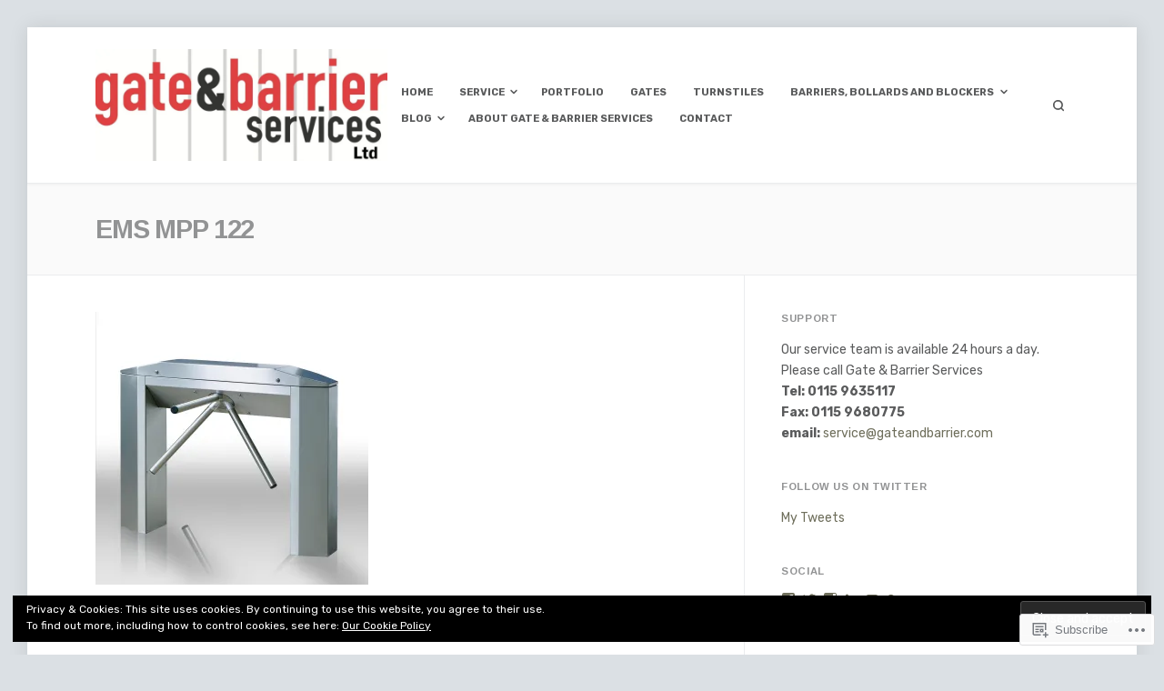

--- FILE ---
content_type: text/css
request_url: https://gateandbarrier.uk/wp-content/themes/premium/fortune/assets/css/print-style.css?m=1569255233i&cssminify=yes
body_size: 380
content:
*,
*:before,
*:after{-webkit-box-shadow:none!important;background:transparent!important;box-shadow:none!important;color:#000!important;text-shadow:none!important}a,
a:visited{border:none!important;text-decoration:underline}a[href]:after{content:""}abbr[title]:after{content:" (" attr(title) ")"}a[href^="#"]:after,
a[href^="javascript:"]:after{content:""}pre,
blockquote{border:1px solid #999;page-break-inside:avoid}thead{display:table-header-group}tr,
img{page-break-inside:avoid}img{max-width:100%!important}p,
h2,
h3{orphans:3;widows:3}h2,
h3{page-break-after:avoid}select{background:#fff!important}body{background:none!important;color:#000000;font-size:12pt}#page #header-inner.sticky-navigation{position:relative}#page .site-main,
.single .entry-header.primary-hentry,
.page .entry-header.primary-hentry,
#masthead,
#masthead .top-bar,
#header-inner.sticky-navigation{border:none}#page .site-main,
.single .hentry,
.page .hentry,
#masthead .site-header-inner{margin:0;padding:0}.top-bar,
#masthead .main-header-links,
#comments,
#colophon,
.sidebar-section,
.entry-footer,
.navigation,
.sharedaddy,
.jp-relatedposts,
.breadcrumbs{display:none}blockquote{border-bottom:none;border-right:none;border-top:none}